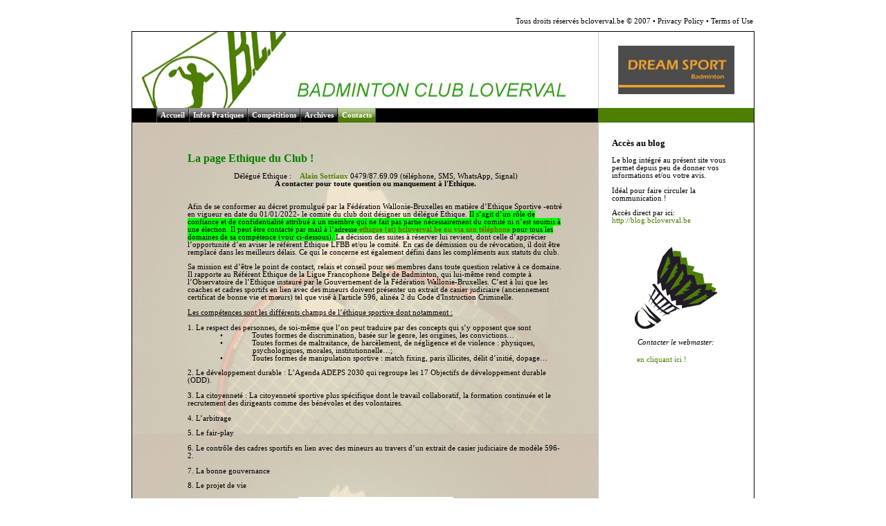

--- FILE ---
content_type: text/html
request_url: http://www.bcloverval.be/ethique.htm
body_size: 4385
content:
<!DOCTYPE HTML PUBLIC "-//W3C//DTD HTML 4.01 Transitional//EN">
<html><head><title>Badminton Club Loverval's Website !</title>












  

  
  
  <style type="text/css">
body, p, td{
font-family:Verdana;
font-size:8pt;
font-weight:normal;
color:#000000;
}

h1{
font-family:Verdana;
font-size:14pt;
font-weight:bold;
color:#000000;
}

h2{
font-family:Verdana;
font-size:10pt;
font-weight:bold;
color:#4e7e02;
}

h3{
font-family:Verdana;
font-size:8pt;
font-weight:bold;
color:#000000;
}

h4{
font-family:Verdana;
font-size:8pt;
font-weight:normal;
font-style:italic;
color:#000000;
}

a{
color:#4e7e02;
text-decoration:none;
}

a:hover{
color:#b2c791;
text-decoration:none;
}

.menu td a{
color:#FFFFFF;
font-size: 8pt;  
text-decoration: none;
font-weight:bold;
}

.menu td a:hover{
color:#b2c791;
text-decoration: none;
}

  </style></head><body style="margin: 0px; background: rgb(255, 255, 255) none repeat scroll 0% 50%; -moz-background-clip: -moz-initial; -moz-background-origin: -moz-initial; -moz-background-inline-policy: -moz-initial;">
<div id="maindiv1" align="center">
<div id="maindiv2" style="width: 900px; position: relative;">
<table id="maintable" style="position: relative; border-collapse: collapse;" align="center" border="0" cellpadding="0" cellspacing="0" width="900">
  <tbody>
    <tr>
      <td height="45" valign="bottom">
      <table style="right: 2px; position: absolute; top: 25px; border-collapse: collapse;" border="0" cellpadding="0" cellspacing="0" width="450">
        <tbody>
          <tr>
            <td align="right" valign="top">Tous droits r�serv�s
bcloverval.be � 2007 &#8226; Privacy Policy &#8226; Terms of Use</td>
          </tr>
        </tbody>
      </table>
      </td>
    </tr>
    <tr>
      <td valign="top">
      <table style="border-collapse: collapse;" border="1" bordercolor="#000000" cellpadding="0" cellspacing="0" width="900">
        <tbody>
          <tr>
            <td valign="top">
            <table style="border-collapse: collapse;" border="0" cellpadding="0" cellspacing="0" height="109" width="100%">
              <tbody>
                <tr>
                  <td style="background-image: url(http://www.bcloverval.be/images/images%20index/logoclubcolor.jpg); background-repeat: repeat; background-attachment: scroll; background-position: 0% 50%;" height="109" valign="top">
                  <p>&nbsp;</p>
                  </td>
                  <td style="padding: 20px; background-image: url(http://www.bcloverval.be/images/apples-and-water-lily/right-bg.gif); background-repeat: repeat; background-attachment: scroll; background-position: 0% 50%;" height="109" valign="top" width="185">
                  <p align="center"><a href="http://www.dreamsports.be"><img src="http://bcloverval.be/images/contacts/logodream.jpg" border="0" height="70" width="168"></a></p>
                  </td>
                </tr>
              </tbody>
            </table>
            <table style="border-collapse: collapse;" border="0" cellpadding="0" cellspacing="0" height="21" width="100%">
              <tbody>
                <tr>
                  <td style="background: rgb(0, 0, 0) url(http://www.bcloverval.be/images/apples-and-water-lily/menu_bg.gif) repeat-x scroll 0% 50%; -moz-background-clip: -moz-initial; -moz-background-origin: -moz-initial; -moz-background-inline-policy: -moz-initial;" valign="top">
                  <table style="border-collapse: collapse; margin-left: 34px;" class="menu" meta="menu" metaid="My website1" align="left" border="0" cellpadding="0" cellspacing="0" height="21">
                    <tbody>
                      <tr>
                        <td style="background-image: url(http://www.bcloverval.be/images/apples-and-water-lily/menu-left.gif); background-repeat: repeat; background-attachment: scroll; width: 2px; background-position: 0% 50%;" width="2"><img height="1" width="1"></td>
                        <td style="background-image: url(http://www.bcloverval.be/images/apples-and-water-lily/menu-bg.gif); background-repeat: repeat-x; background-attachment: scroll; padding-left: 5px; padding-right: 5px; background-position: 0% 50%;" align="center" valign="middle"><a href="/index.htm">Accueil</a></td>
                        <td style="background-image: url(http://www.bcloverval.be/images/apples-and-water-lily/menu-div.gif); background-repeat: repeat; background-attachment: scroll; width: 2px; background-position: 0% 50%;" width="2"><img height="1" width="1"></td>
                        <td style="background-image: url(http://www.bcloverval.be/images/apples-and-water-lily/menu-bg.gif); background-repeat: repeat-x; background-attachment: scroll; padding-left: 5px; padding-right: 5px; background-position: 0% 50%;" align="center" valign="middle"><a href="infos.htm">Infos Pratiques</a></td>
                        <td style="background-image: url(http://www.bcloverval.be/images/apples-and-water-lily/menu-div.gif); background-repeat: repeat; background-attachment: scroll; width: 2px; background-position: 0% 50%;" width="2"><img height="1" width="1"></td>
                        <td style="background-image: url(http://www.bcloverval.be/images/apples-and-water-lily/menu-bg.gif); background-repeat: repeat-x; background-attachment: scroll; padding-left: 5px; padding-right: 5px; background-position: 0% 50%;" align="center" valign="middle"><a href="competitions.htm">Comp�titions</a></td>
                        <td style="background-image: url(http://www.bcloverval.be/images/apples-and-water-lily/menu-div.gif); background-repeat: repeat; background-attachment: scroll; width: 2px; background-position: 0% 50%;" width="2"><img height="1" width="1"></td>
                        <td style="background-image: url(http://www.bcloverval.be/images/apples-and-water-lily/menu-bg.gif); background-repeat: repeat-x; background-attachment: scroll; padding-left: 5px; padding-right: 5px; background-position: 0% 50%;" align="center" valign="middle"><a href="archives.htm">Archives</a></td>
                        <td style="background-image: url(http://www.bcloverval.be/images/apples-and-water-lily/menu-div.gif); background-repeat: repeat; background-attachment: scroll; width: 2px; background-position: 0% 50%;" width="2"><img height="1" width="1"></td>
                        <td style="background-image: url(http://www.bcloverval.be/images/apples-and-water-lily/menu-bg-active.gif); background-repeat: repeat-x; background-attachment: scroll; padding-left: 5px; padding-right: 5px; background-position: 0% 50%;" align="center" valign="middle"><a href="contacts.htm">Contacts</a></td>
                        <td style="background-image: url(http://www.bcloverval.be/images/apples-and-water-lily/menu-right.gif); background-repeat: repeat; background-attachment: scroll; width: 2px; background-position: 0% 50%;" width="2"><img height="1" width="1"></td>
                      </tr>
                    </tbody>
                  </table>
                  </td>
                  <td style="background-image: url(http://www.bcloverval.be/images/apples-and-water-lily/side_bg.gif); background-color: rgb(78, 126, 2); background-repeat: repeat-x; background-attachment: scroll;" valign="top" width="225"><img height="1" width="1"></td>
                </tr>
              </tbody>
            </table>
            <table style="background: rgb(255, 255, 255) none repeat scroll 0% 50%; border-collapse: collapse; -moz-background-clip: -moz-initial; -moz-background-origin: -moz-initial; -moz-background-inline-policy: -moz-initial;" cellpadding="0" cellspacing="0" height="100%" width="100%">
              <tbody>
                <tr>
                  <td class="menu" style="padding-left: 80px; padding-right: 50px;" background="http://bcloverval.be/images/images%20index/cadrefond.jpg" valign="top">
                  <p>&nbsp;</p>
                  <p>&nbsp;</p>
                  <p><font color="#008000" size="3"><b>La page Ethique du
Club !</b></font></p>
                  <div style="text-align: center;">D�l�gu� Ethique :&nbsp;&nbsp;&nbsp; <a href="mailto:ethique@bcloverval.be"><span style="font-weight: bold;">Alain Sottiaux</span></a> 0479/87.69.09 (t�l�phone, SMS, WhatsApp, Signal)<br>
                  </div>
                  <div style="text-align: center;"><span style="font-weight: bold;">A contacter pour toute question ou manquement � l'Ethique.</span><br>
                  </div>
<br>

                  <p class="MsoNormal" style="margin-bottom: 0cm;">Afin de se conformer au d�cret promulgu�
par la F�d�ration Wallonie-Bruxelles en mati�re d&#8217;Ethique Sportive -entr� en
vigueur en date du 01/01/2022- le comit� du club doit d�signer un d�l�gu�
Ethique. <span style="background: lime none repeat scroll 0% 50%; -moz-background-clip: -moz-initial; -moz-background-origin: -moz-initial; -moz-background-inline-policy: -moz-initial;">Il s&#8217;agit d&#8217;un r�le
de confiance et de confidentialit� attribu� � un membre qui ne fait pas partie
n�cessairement du comit� ni n&#8217;est soumis � une �lection. Il peut �tre contact�
par mail � l&#8217;adresse </span><a style="color: rgb(192, 21, 4);" href="mailto:ethique@bcloverval.be"><span style="background: lime none repeat scroll 0% 50%; -moz-background-clip: -moz-initial; -moz-background-origin: -moz-initial; -moz-background-inline-policy: -moz-initial;">ethique (at) bcloverval.be</span></a><span style="background: lime none repeat scroll 0% 50%; -moz-background-clip: -moz-initial; -moz-background-origin: -moz-initial; -moz-background-inline-policy: -moz-initial;"><span style="color: rgb(192, 21, 4);"> ou via son t�l�phone</span>
pour tous les domaines de sa comp�tence (voir ci-dessous).<span style="background-color: transparent;"> </span></span>La
d�cision des
suites � r�server lui revient, dont celle d&#8217;appr�cier l&#8217;opportunit�
d&#8217;en aviser
le r�f�rent Ethique LFBB et/ou le comit�. En cas de d�mission ou de
r�vocation,
il doit �tre remplac� dans les meilleurs d�lais. Ce qui le concerne est
�galement d�fini dans les compl�ments aux statuts du club. <o:p></o:p></p>




                  <p class="MsoNormal" style="margin-bottom: 0cm;">Sa mission est d&#8217;�tre le point de
contact, relais et conseil pour ses membres dans toute question relative � ce
domaine. Il rapporte au R�f�rent Ethique de la Ligue
Francophone Belge de Badminton, qui lui-m�me rend compte � l&#8217;Observatoire
de l&#8217;Ethique instaur� par <span class="plist">le Gouvernement de la F�d�ration
Wallonie-Bruxelles. C&#8217;est � lui que les coaches et cadres sportifs en lien avec
des mineurs doivent pr�senter un extrait de casier judiciaire (anciennement
certificat de bonne vie et m&#339;urs) tel que</span> vis� � l'article 596, alin�a 2
du Code d'Instruction Criminelle.<span class="plist"><o:p></o:p></span></p>




                  <p class="MsoNormal" style="margin-bottom: 0cm;"><u>Les comp�tences sont les
diff�rents champs de l&#8217;�thique sportive dont notamment :<o:p></o:p></u></p>


                  <p class="MsoNormal" style="margin-bottom: 0cm;">1. Le respect des personnes, de soi-m�me que l&#8217;on peut
traduire par des concepts qui s&#8217;y opposent que sont</p>


                  <p class="MsoNormal" style="margin: 0cm 0cm 0cm 35.4pt;">&#8226;&nbsp;&nbsp;&nbsp;&nbsp;&nbsp;&nbsp;&nbsp;&nbsp;&nbsp;&nbsp;&nbsp;&nbsp;&nbsp; Toutes formes de discrimination,
bas�e sur le genre, les origines, les convictions&#8230;</p>


                  <p class="MsoNormal" style="margin: 0cm 0cm 0cm 70.65pt; text-indent: -35.25pt;">&#8226;&nbsp;&nbsp;&nbsp;&nbsp;&nbsp;&nbsp;&nbsp;&nbsp;&nbsp;&nbsp;&nbsp;&nbsp;&nbsp; Toutes
formes de maltraitance, de harc�lement, de n�gligence et de violence :
physiques, psychologiques, morales, institutionnelle&#8230;;</p>


                  <p class="MsoNormal" style="margin: 0cm 0cm 0cm 70.65pt; text-indent: -35.25pt;">&#8226;&nbsp;&nbsp;&nbsp;&nbsp;&nbsp;&nbsp;&nbsp;&nbsp;&nbsp;&nbsp;&nbsp;&nbsp;&nbsp; Toutes
formes de manipulation sportive : match fixing, paris illicites, d�lit
d&#8217;initi�, dopage&#8230;</p>


                  <p class="MsoNormal" style="margin-bottom: 0cm;">2. Le d�veloppement durable : L&#8217;Agenda ADEPS 2030 qui
regroupe les 17 Objectifs de d�veloppement durable (ODD).</p>


                  <p class="MsoNormal" style="margin-bottom: 0cm;">3. La citoyennet� : La citoyennet� sportive plus sp�cifique
dont le travail collaboratif, la formation continu�e et le recrutement des
dirigeants comme des b�n�voles et des volontaires.</p>


                  <p class="MsoNormal" style="margin-bottom: 0cm;">4. L&#8217;arbitrage</p>


                  <p class="MsoNormal" style="margin-bottom: 0cm;">5. Le fair-play</p>


                  <p class="MsoNormal" style="margin-bottom: 0cm;">6. Le contr�le des cadres sportifs en lien avec des mineurs
au travers d&#8217;un extrait de casier judiciaire de mod�le 596-2.</p>


                  <p class="MsoNormal" style="margin-bottom: 0cm;">7. La bonne gouvernance</p>


                  <p class="MsoNormal" style="margin-bottom: 0cm;">8. Le projet de vie<span style="font-size: 10pt; line-height: 107%;"><o:p></o:p></span></p>


                  <p class="MsoNormal" style="margin-bottom: 0cm; text-align: center;"><span style="font-size: 10pt; line-height: 107%;"><o:p><img style="width: 224px; height: 224px;" alt="" src="http://www.bcloverval.be/images/fairplay.jpeg"><br>
</o:p></span></p>
                  <p class="MsoNormal" style="margin-bottom: 0cm; text-align: center;"><span style="font-size: 10pt; line-height: 107%;"><o:p>*******&nbsp;</o:p></span></p>



                  <p class="MsoNormal" style="margin-bottom: 0cm;">Ci-dessous les diff�rents liens
d&#8217;information&nbsp;:<o:p></o:p></p>


                  <p class="MsoNormal" style="margin-bottom: 0cm;"><span style="background-color: yellow;">Le d�cret&nbsp;:</span><o:p></o:p></p>


                  <p class="MsoNormal"><a href="https://etaamb.openjustice.be/fr/decret-du-14-octobre-2021_n2021042966.html">https://etaamb.openjustice.be/fr/decret-du-14-octobre-2021_n2021042966.html</a><o:p></o:p></p>


                  <p class="MsoNormal" style="margin-bottom: 0cm;"><span style="background: yellow none repeat scroll 0% 50%; -moz-background-clip: -moz-initial; -moz-background-origin: -moz-initial; -moz-background-inline-policy: -moz-initial;">Les pages Ethiques de l&#8217;ADEPS&nbsp;:<o:p></o:p></span></p>


                  <p class="MsoNormal" style="margin-bottom: 0cm;"><a href="https://www.sport-adeps.be/index.php?id=ethique-sportive">https://www.sport-adeps.be/index.php?id=ethique-sportive</a></p>
                  <p class="MsoNormal" style="margin-bottom: 0cm; text-align: center;"><a href="https://www.sport-adeps.be/index.php?eID=tx_nawsecuredl&amp;u=0&amp;g=0&amp;hash=7b2b0e9132d53641795334312f31742ec7223c6b&amp;file=fileadmin/sites/adeps/upload/adeps_super_editor/adeps_editor/documents/Benji/Ethique_Vivons_sport/Charte_du_mouvement_sportif.pdf"><img style="border: 0px solid ; width: 267px; height: 189px;" alt="" src="http://www.bcloverval.be/images/chartemouvementsportif.jpeg"></a><br>
<o:p></o:p></p>



                  


                  <p class="MsoNormal" style="margin-bottom: 0cm;"><span style="background: yellow none repeat scroll 0% 50%; -moz-background-clip: -moz-initial; -moz-background-origin: -moz-initial; -moz-background-inline-policy: -moz-initial;">Les pages Ethiques de la </span>Ligue Francophone Belge
de Badminton et ses liens utiles<o:p></o:p></p>


                  <p class="MsoNormal" style="margin-bottom: 0cm;"><a href="https://www.lfbb.be/page/ethique">https://www.lfbb.be/page/ethique</a><o:p></o:p></p>


                  <p class="MsoNormal" style="margin-bottom: 0cm;"><o:p>&nbsp;</o:p></p>


                  <p class="MsoNormal" style="margin-bottom: 0cm;"><span style="background: yellow none repeat scroll 0% 50%; -moz-background-clip: -moz-initial; -moz-background-origin: -moz-initial; -moz-background-inline-policy: -moz-initial;">Votre club a sign� la charte de la bienveillance&nbsp;quant
aux mineurs et est pr�sent sur sa carte :<o:p></o:p></span></p>


                  <p class="MsoNormal" style="margin-bottom: 0cm;"><a href="https://www.tupeuxledire.be/wp-content/uploads/2021/10/Charte-de-la-bienveillance.pdf">https://www.tupeuxledire.be/wp-content/uploads/2021/10/Charte-de-la-bienveillance.pdf</a><o:p></o:p></p>


                  <p class="MsoNormal" style="margin-bottom: 0cm;"><a href="https://www.tupeuxledire.be/carte-organisations-engagees-pour-plus-de-bienveillance/">https://www.tupeuxledire.be/carte-organisations-engagees-pour-plus-de-bienveillance/</a><o:p></o:p></p>


                  


<br>
<p style="text-align: center;">&nbsp;<br>
&nbsp;&nbsp;&nbsp;&nbsp;&nbsp;&nbsp;&nbsp;&nbsp;&nbsp;&nbsp;&nbsp;&nbsp;&nbsp;&nbsp;&nbsp;&nbsp;&nbsp;&nbsp;&nbsp;&nbsp;&nbsp;&nbsp;&nbsp;&nbsp;&nbsp;&nbsp;&nbsp;&nbsp;&nbsp;&nbsp;&nbsp;&nbsp;&nbsp;&nbsp;&nbsp;&nbsp;&nbsp;&nbsp;&nbsp;&nbsp;&nbsp;&nbsp;&nbsp;&nbsp;&nbsp;&nbsp;&nbsp;&nbsp;&nbsp;&nbsp;&nbsp;&nbsp;&nbsp;&nbsp;&nbsp;&nbsp;&nbsp;&nbsp;&nbsp;&nbsp;&nbsp;&nbsp;&nbsp;&nbsp;&nbsp;&nbsp;&nbsp;&nbsp;&nbsp;&nbsp;</p>
                  <p style="text-align: left;"><span style="font-weight: bold;"></span><br>
                  </p>
                  <br>
                  <p align="right">&nbsp;&nbsp;&nbsp;&nbsp;&nbsp;&nbsp;
                  </p>
                  <p>&nbsp;</p>
                  </td>
                  <td style="background-image: url(http://www.bcloverval.be/images/apples-and-water-lily/right-bg.gif); background-repeat: repeat-y; background-attachment: scroll; padding-left: 20px; padding-right: 20px; background-position: 0% 50%;" valign="top" width="185"> <br>
                  <h2><font color="#000000">Acc�s au blog&nbsp;</font> </h2>
                  <p><font color="#000000">Le blog int�gr� au pr�sent
site vous permet depuis peu de donner vos informations et/ou votre
avis.&nbsp;</font> </p>
                  <p><font color="#000000">Id�al pour faire circuler la
communication !</font> </p>
                  <p><font color="#000000">Acc�s direct par ici: <a href="http://blog.bcloverval.be/" target="_blank">http://blog.bcloverval.be</a></font>
                  </p>
                  <p align="center"> <br>
                  <br>
                  <img src="http://bcloverval.be/images/images%20index/volstyl.jpg" border="0" height="118" width="120"> </p>
                  <h4 align="center">Contacter le webmaster: </h4>
                  <script type="text/javascript" language="javascript">
<!--
{
  StrCode = "scws33sr5d153c@pqz5esaeoz.ps"
  StrCodage = "aAbBcCdDeEfFgGhHiIjJkKlLmMnNoOpPqQrRsStTuUvVwWxXyYzZ1234567890"
  IntLong=StrCode.length
  link=""
  for (i=0; i<StrCode.length; i++)
  {
    if (StrCodage.indexOf(StrCode.charAt(i))==-1)
    {
      StrLettre=StrCode.charAt(i)
      link+=(StrLettre)
    }
    else
    {
      StrLettre = (StrCodage.indexOf(StrCode.charAt(i))-IntLong+StrCodage.length) % StrCodage.length
      link+=(StrCodage.charAt(StrLettre))
    }
  }
  document.write("<a href='mailto:"+link+"'>&nbsp;&nbsp;&nbsp;&nbsp;&nbsp;&nbsp;&nbsp;&nbsp;&nbsp;&nbsp;&nbsp;&nbsp;en cliquant ici !</a>")
}
//-->
                  </script>
                  <p>&nbsp;</p>
                  </td>
                </tr><tr>
                  <td style="vertical-align: top;"><br>
                  </td>
                  <td style="vertical-align: top;"><br>
                  </td>
                </tr>

              </tbody>
            </table>
            </td>
          </tr>
        </tbody>
      </table>
      </td>
    </tr>
  </tbody>
</table>
</div>
</div>

</body></html>